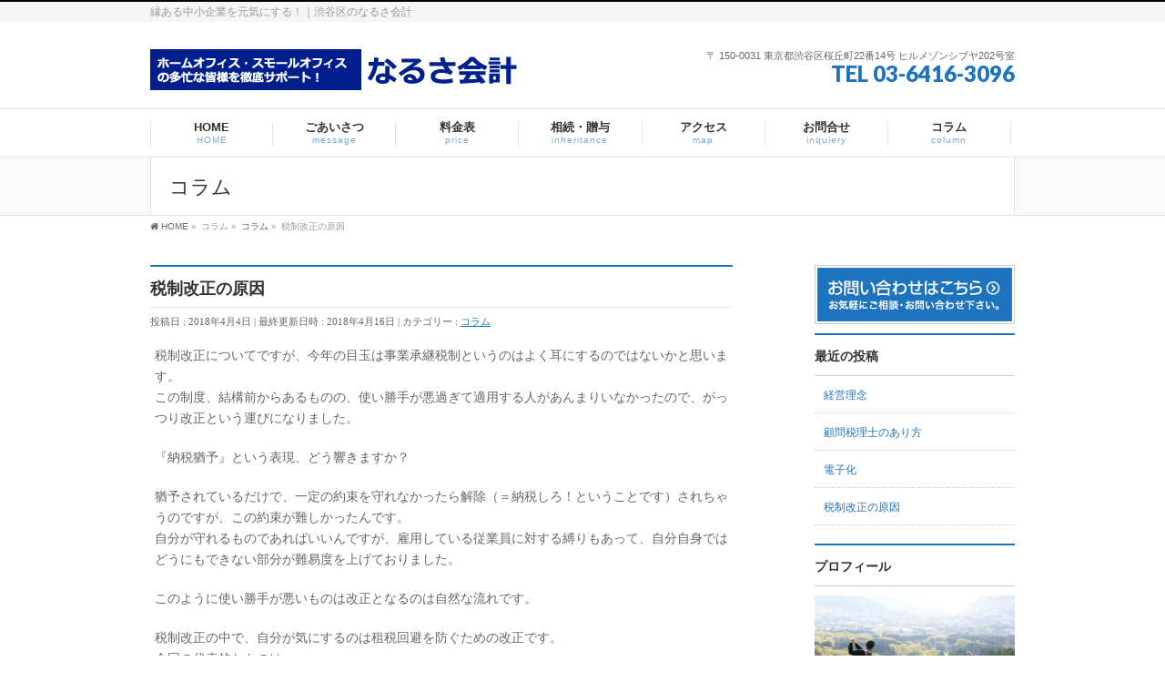

--- FILE ---
content_type: text/html; charset=UTF-8
request_url: https://narusa-office.jp/2018/04/04/%E7%A8%8E%E5%88%B6%E6%94%B9%E6%AD%A3%E3%81%AE%E5%8E%9F%E5%9B%A0/
body_size: 14286
content:
<!DOCTYPE html>
<!--[if IE]>
<meta http-equiv="X-UA-Compatible" content="IE=Edge">
<![endif]-->
<html xmlns:fb="http://ogp.me/ns/fb#" lang="ja">
<head>
<meta charset="UTF-8" />
<link rel="start" href="https://narusa-office.jp" title="HOME" />

<!--[if lte IE 8]>
<link rel="stylesheet" type="text/css" media="all" href="https://narusa-office.jp/wp-content/themes/biz-vektor-child/style_oldie.css" />
<![endif]-->
<meta id="viewport" name="viewport" content="width=device-width, initial-scale=1">
<title>税制改正の原因 | 縁ある中小企業を元気にする！｜渋谷区のなるさ会計</title>
<meta name='robots' content='max-image-preview:large' />
<link rel='dns-prefetch' href='//webfonts.sakura.ne.jp' />
<link rel='dns-prefetch' href='//stats.wp.com' />
<link rel='dns-prefetch' href='//fonts.googleapis.com' />
<link rel='dns-prefetch' href='//v0.wordpress.com' />
<link rel="alternate" type="application/rss+xml" title="縁ある中小企業を元気にする！｜渋谷区のなるさ会計 &raquo; フィード" href="https://narusa-office.jp/feed/" />
<link rel="alternate" type="application/rss+xml" title="縁ある中小企業を元気にする！｜渋谷区のなるさ会計 &raquo; コメントフィード" href="https://narusa-office.jp/comments/feed/" />
<link rel="alternate" title="oEmbed (JSON)" type="application/json+oembed" href="https://narusa-office.jp/wp-json/oembed/1.0/embed?url=https%3A%2F%2Fnarusa-office.jp%2F2018%2F04%2F04%2F%25e7%25a8%258e%25e5%2588%25b6%25e6%2594%25b9%25e6%25ad%25a3%25e3%2581%25ae%25e5%258e%259f%25e5%259b%25a0%2F" />
<link rel="alternate" title="oEmbed (XML)" type="text/xml+oembed" href="https://narusa-office.jp/wp-json/oembed/1.0/embed?url=https%3A%2F%2Fnarusa-office.jp%2F2018%2F04%2F04%2F%25e7%25a8%258e%25e5%2588%25b6%25e6%2594%25b9%25e6%25ad%25a3%25e3%2581%25ae%25e5%258e%259f%25e5%259b%25a0%2F&#038;format=xml" />
<meta name="description" content="	税制改正についてですが、今年の目玉は事業承継税制というのはよく耳にするのではないかと思います。 この制度、結構前からあるものの、使い勝手が悪過ぎて適用する人があんまりいなかったので、がっつり改正という運びになりました。『納税猶予』という表現、どう響きますか？猶予されているだけで、一定の約束を守れなかったら解除（＝納税しろ！ということです）されちゃうのですが、この約束が難しかったんです。 自分が守れるものであればいいんですが、雇用している従業員に対する縛りもあって、自" />
<style type="text/css">.keyColorBG,.keyColorBGh:hover,.keyColor_bg,.keyColor_bg_hover:hover{background-color: #1e73be;}.keyColorCl,.keyColorClh:hover,.keyColor_txt,.keyColor_txt_hover:hover{color: #1e73be;}.keyColorBd,.keyColorBdh:hover,.keyColor_border,.keyColor_border_hover:hover{border-color: #1e73be;}.color_keyBG,.color_keyBGh:hover,.color_key_bg,.color_key_bg_hover:hover{background-color: #1e73be;}.color_keyCl,.color_keyClh:hover,.color_key_txt,.color_key_txt_hover:hover{color: #1e73be;}.color_keyBd,.color_keyBdh:hover,.color_key_border,.color_key_border_hover:hover{border-color: #1e73be;}</style>
<style id='wp-img-auto-sizes-contain-inline-css' type='text/css'>
img:is([sizes=auto i],[sizes^="auto," i]){contain-intrinsic-size:3000px 1500px}
/*# sourceURL=wp-img-auto-sizes-contain-inline-css */
</style>
<style id='wp-emoji-styles-inline-css' type='text/css'>

	img.wp-smiley, img.emoji {
		display: inline !important;
		border: none !important;
		box-shadow: none !important;
		height: 1em !important;
		width: 1em !important;
		margin: 0 0.07em !important;
		vertical-align: -0.1em !important;
		background: none !important;
		padding: 0 !important;
	}
/*# sourceURL=wp-emoji-styles-inline-css */
</style>
<style id='wp-block-library-inline-css' type='text/css'>
:root{--wp-block-synced-color:#7a00df;--wp-block-synced-color--rgb:122,0,223;--wp-bound-block-color:var(--wp-block-synced-color);--wp-editor-canvas-background:#ddd;--wp-admin-theme-color:#007cba;--wp-admin-theme-color--rgb:0,124,186;--wp-admin-theme-color-darker-10:#006ba1;--wp-admin-theme-color-darker-10--rgb:0,107,160.5;--wp-admin-theme-color-darker-20:#005a87;--wp-admin-theme-color-darker-20--rgb:0,90,135;--wp-admin-border-width-focus:2px}@media (min-resolution:192dpi){:root{--wp-admin-border-width-focus:1.5px}}.wp-element-button{cursor:pointer}:root .has-very-light-gray-background-color{background-color:#eee}:root .has-very-dark-gray-background-color{background-color:#313131}:root .has-very-light-gray-color{color:#eee}:root .has-very-dark-gray-color{color:#313131}:root .has-vivid-green-cyan-to-vivid-cyan-blue-gradient-background{background:linear-gradient(135deg,#00d084,#0693e3)}:root .has-purple-crush-gradient-background{background:linear-gradient(135deg,#34e2e4,#4721fb 50%,#ab1dfe)}:root .has-hazy-dawn-gradient-background{background:linear-gradient(135deg,#faaca8,#dad0ec)}:root .has-subdued-olive-gradient-background{background:linear-gradient(135deg,#fafae1,#67a671)}:root .has-atomic-cream-gradient-background{background:linear-gradient(135deg,#fdd79a,#004a59)}:root .has-nightshade-gradient-background{background:linear-gradient(135deg,#330968,#31cdcf)}:root .has-midnight-gradient-background{background:linear-gradient(135deg,#020381,#2874fc)}:root{--wp--preset--font-size--normal:16px;--wp--preset--font-size--huge:42px}.has-regular-font-size{font-size:1em}.has-larger-font-size{font-size:2.625em}.has-normal-font-size{font-size:var(--wp--preset--font-size--normal)}.has-huge-font-size{font-size:var(--wp--preset--font-size--huge)}.has-text-align-center{text-align:center}.has-text-align-left{text-align:left}.has-text-align-right{text-align:right}.has-fit-text{white-space:nowrap!important}#end-resizable-editor-section{display:none}.aligncenter{clear:both}.items-justified-left{justify-content:flex-start}.items-justified-center{justify-content:center}.items-justified-right{justify-content:flex-end}.items-justified-space-between{justify-content:space-between}.screen-reader-text{border:0;clip-path:inset(50%);height:1px;margin:-1px;overflow:hidden;padding:0;position:absolute;width:1px;word-wrap:normal!important}.screen-reader-text:focus{background-color:#ddd;clip-path:none;color:#444;display:block;font-size:1em;height:auto;left:5px;line-height:normal;padding:15px 23px 14px;text-decoration:none;top:5px;width:auto;z-index:100000}html :where(.has-border-color){border-style:solid}html :where([style*=border-top-color]){border-top-style:solid}html :where([style*=border-right-color]){border-right-style:solid}html :where([style*=border-bottom-color]){border-bottom-style:solid}html :where([style*=border-left-color]){border-left-style:solid}html :where([style*=border-width]){border-style:solid}html :where([style*=border-top-width]){border-top-style:solid}html :where([style*=border-right-width]){border-right-style:solid}html :where([style*=border-bottom-width]){border-bottom-style:solid}html :where([style*=border-left-width]){border-left-style:solid}html :where(img[class*=wp-image-]){height:auto;max-width:100%}:where(figure){margin:0 0 1em}html :where(.is-position-sticky){--wp-admin--admin-bar--position-offset:var(--wp-admin--admin-bar--height,0px)}@media screen and (max-width:600px){html :where(.is-position-sticky){--wp-admin--admin-bar--position-offset:0px}}

/*# sourceURL=wp-block-library-inline-css */
</style><style id='global-styles-inline-css' type='text/css'>
:root{--wp--preset--aspect-ratio--square: 1;--wp--preset--aspect-ratio--4-3: 4/3;--wp--preset--aspect-ratio--3-4: 3/4;--wp--preset--aspect-ratio--3-2: 3/2;--wp--preset--aspect-ratio--2-3: 2/3;--wp--preset--aspect-ratio--16-9: 16/9;--wp--preset--aspect-ratio--9-16: 9/16;--wp--preset--color--black: #000000;--wp--preset--color--cyan-bluish-gray: #abb8c3;--wp--preset--color--white: #ffffff;--wp--preset--color--pale-pink: #f78da7;--wp--preset--color--vivid-red: #cf2e2e;--wp--preset--color--luminous-vivid-orange: #ff6900;--wp--preset--color--luminous-vivid-amber: #fcb900;--wp--preset--color--light-green-cyan: #7bdcb5;--wp--preset--color--vivid-green-cyan: #00d084;--wp--preset--color--pale-cyan-blue: #8ed1fc;--wp--preset--color--vivid-cyan-blue: #0693e3;--wp--preset--color--vivid-purple: #9b51e0;--wp--preset--gradient--vivid-cyan-blue-to-vivid-purple: linear-gradient(135deg,rgb(6,147,227) 0%,rgb(155,81,224) 100%);--wp--preset--gradient--light-green-cyan-to-vivid-green-cyan: linear-gradient(135deg,rgb(122,220,180) 0%,rgb(0,208,130) 100%);--wp--preset--gradient--luminous-vivid-amber-to-luminous-vivid-orange: linear-gradient(135deg,rgb(252,185,0) 0%,rgb(255,105,0) 100%);--wp--preset--gradient--luminous-vivid-orange-to-vivid-red: linear-gradient(135deg,rgb(255,105,0) 0%,rgb(207,46,46) 100%);--wp--preset--gradient--very-light-gray-to-cyan-bluish-gray: linear-gradient(135deg,rgb(238,238,238) 0%,rgb(169,184,195) 100%);--wp--preset--gradient--cool-to-warm-spectrum: linear-gradient(135deg,rgb(74,234,220) 0%,rgb(151,120,209) 20%,rgb(207,42,186) 40%,rgb(238,44,130) 60%,rgb(251,105,98) 80%,rgb(254,248,76) 100%);--wp--preset--gradient--blush-light-purple: linear-gradient(135deg,rgb(255,206,236) 0%,rgb(152,150,240) 100%);--wp--preset--gradient--blush-bordeaux: linear-gradient(135deg,rgb(254,205,165) 0%,rgb(254,45,45) 50%,rgb(107,0,62) 100%);--wp--preset--gradient--luminous-dusk: linear-gradient(135deg,rgb(255,203,112) 0%,rgb(199,81,192) 50%,rgb(65,88,208) 100%);--wp--preset--gradient--pale-ocean: linear-gradient(135deg,rgb(255,245,203) 0%,rgb(182,227,212) 50%,rgb(51,167,181) 100%);--wp--preset--gradient--electric-grass: linear-gradient(135deg,rgb(202,248,128) 0%,rgb(113,206,126) 100%);--wp--preset--gradient--midnight: linear-gradient(135deg,rgb(2,3,129) 0%,rgb(40,116,252) 100%);--wp--preset--font-size--small: 13px;--wp--preset--font-size--medium: 20px;--wp--preset--font-size--large: 36px;--wp--preset--font-size--x-large: 42px;--wp--preset--spacing--20: 0.44rem;--wp--preset--spacing--30: 0.67rem;--wp--preset--spacing--40: 1rem;--wp--preset--spacing--50: 1.5rem;--wp--preset--spacing--60: 2.25rem;--wp--preset--spacing--70: 3.38rem;--wp--preset--spacing--80: 5.06rem;--wp--preset--shadow--natural: 6px 6px 9px rgba(0, 0, 0, 0.2);--wp--preset--shadow--deep: 12px 12px 50px rgba(0, 0, 0, 0.4);--wp--preset--shadow--sharp: 6px 6px 0px rgba(0, 0, 0, 0.2);--wp--preset--shadow--outlined: 6px 6px 0px -3px rgb(255, 255, 255), 6px 6px rgb(0, 0, 0);--wp--preset--shadow--crisp: 6px 6px 0px rgb(0, 0, 0);}:where(.is-layout-flex){gap: 0.5em;}:where(.is-layout-grid){gap: 0.5em;}body .is-layout-flex{display: flex;}.is-layout-flex{flex-wrap: wrap;align-items: center;}.is-layout-flex > :is(*, div){margin: 0;}body .is-layout-grid{display: grid;}.is-layout-grid > :is(*, div){margin: 0;}:where(.wp-block-columns.is-layout-flex){gap: 2em;}:where(.wp-block-columns.is-layout-grid){gap: 2em;}:where(.wp-block-post-template.is-layout-flex){gap: 1.25em;}:where(.wp-block-post-template.is-layout-grid){gap: 1.25em;}.has-black-color{color: var(--wp--preset--color--black) !important;}.has-cyan-bluish-gray-color{color: var(--wp--preset--color--cyan-bluish-gray) !important;}.has-white-color{color: var(--wp--preset--color--white) !important;}.has-pale-pink-color{color: var(--wp--preset--color--pale-pink) !important;}.has-vivid-red-color{color: var(--wp--preset--color--vivid-red) !important;}.has-luminous-vivid-orange-color{color: var(--wp--preset--color--luminous-vivid-orange) !important;}.has-luminous-vivid-amber-color{color: var(--wp--preset--color--luminous-vivid-amber) !important;}.has-light-green-cyan-color{color: var(--wp--preset--color--light-green-cyan) !important;}.has-vivid-green-cyan-color{color: var(--wp--preset--color--vivid-green-cyan) !important;}.has-pale-cyan-blue-color{color: var(--wp--preset--color--pale-cyan-blue) !important;}.has-vivid-cyan-blue-color{color: var(--wp--preset--color--vivid-cyan-blue) !important;}.has-vivid-purple-color{color: var(--wp--preset--color--vivid-purple) !important;}.has-black-background-color{background-color: var(--wp--preset--color--black) !important;}.has-cyan-bluish-gray-background-color{background-color: var(--wp--preset--color--cyan-bluish-gray) !important;}.has-white-background-color{background-color: var(--wp--preset--color--white) !important;}.has-pale-pink-background-color{background-color: var(--wp--preset--color--pale-pink) !important;}.has-vivid-red-background-color{background-color: var(--wp--preset--color--vivid-red) !important;}.has-luminous-vivid-orange-background-color{background-color: var(--wp--preset--color--luminous-vivid-orange) !important;}.has-luminous-vivid-amber-background-color{background-color: var(--wp--preset--color--luminous-vivid-amber) !important;}.has-light-green-cyan-background-color{background-color: var(--wp--preset--color--light-green-cyan) !important;}.has-vivid-green-cyan-background-color{background-color: var(--wp--preset--color--vivid-green-cyan) !important;}.has-pale-cyan-blue-background-color{background-color: var(--wp--preset--color--pale-cyan-blue) !important;}.has-vivid-cyan-blue-background-color{background-color: var(--wp--preset--color--vivid-cyan-blue) !important;}.has-vivid-purple-background-color{background-color: var(--wp--preset--color--vivid-purple) !important;}.has-black-border-color{border-color: var(--wp--preset--color--black) !important;}.has-cyan-bluish-gray-border-color{border-color: var(--wp--preset--color--cyan-bluish-gray) !important;}.has-white-border-color{border-color: var(--wp--preset--color--white) !important;}.has-pale-pink-border-color{border-color: var(--wp--preset--color--pale-pink) !important;}.has-vivid-red-border-color{border-color: var(--wp--preset--color--vivid-red) !important;}.has-luminous-vivid-orange-border-color{border-color: var(--wp--preset--color--luminous-vivid-orange) !important;}.has-luminous-vivid-amber-border-color{border-color: var(--wp--preset--color--luminous-vivid-amber) !important;}.has-light-green-cyan-border-color{border-color: var(--wp--preset--color--light-green-cyan) !important;}.has-vivid-green-cyan-border-color{border-color: var(--wp--preset--color--vivid-green-cyan) !important;}.has-pale-cyan-blue-border-color{border-color: var(--wp--preset--color--pale-cyan-blue) !important;}.has-vivid-cyan-blue-border-color{border-color: var(--wp--preset--color--vivid-cyan-blue) !important;}.has-vivid-purple-border-color{border-color: var(--wp--preset--color--vivid-purple) !important;}.has-vivid-cyan-blue-to-vivid-purple-gradient-background{background: var(--wp--preset--gradient--vivid-cyan-blue-to-vivid-purple) !important;}.has-light-green-cyan-to-vivid-green-cyan-gradient-background{background: var(--wp--preset--gradient--light-green-cyan-to-vivid-green-cyan) !important;}.has-luminous-vivid-amber-to-luminous-vivid-orange-gradient-background{background: var(--wp--preset--gradient--luminous-vivid-amber-to-luminous-vivid-orange) !important;}.has-luminous-vivid-orange-to-vivid-red-gradient-background{background: var(--wp--preset--gradient--luminous-vivid-orange-to-vivid-red) !important;}.has-very-light-gray-to-cyan-bluish-gray-gradient-background{background: var(--wp--preset--gradient--very-light-gray-to-cyan-bluish-gray) !important;}.has-cool-to-warm-spectrum-gradient-background{background: var(--wp--preset--gradient--cool-to-warm-spectrum) !important;}.has-blush-light-purple-gradient-background{background: var(--wp--preset--gradient--blush-light-purple) !important;}.has-blush-bordeaux-gradient-background{background: var(--wp--preset--gradient--blush-bordeaux) !important;}.has-luminous-dusk-gradient-background{background: var(--wp--preset--gradient--luminous-dusk) !important;}.has-pale-ocean-gradient-background{background: var(--wp--preset--gradient--pale-ocean) !important;}.has-electric-grass-gradient-background{background: var(--wp--preset--gradient--electric-grass) !important;}.has-midnight-gradient-background{background: var(--wp--preset--gradient--midnight) !important;}.has-small-font-size{font-size: var(--wp--preset--font-size--small) !important;}.has-medium-font-size{font-size: var(--wp--preset--font-size--medium) !important;}.has-large-font-size{font-size: var(--wp--preset--font-size--large) !important;}.has-x-large-font-size{font-size: var(--wp--preset--font-size--x-large) !important;}
/*# sourceURL=global-styles-inline-css */
</style>

<style id='classic-theme-styles-inline-css' type='text/css'>
/*! This file is auto-generated */
.wp-block-button__link{color:#fff;background-color:#32373c;border-radius:9999px;box-shadow:none;text-decoration:none;padding:calc(.667em + 2px) calc(1.333em + 2px);font-size:1.125em}.wp-block-file__button{background:#32373c;color:#fff;text-decoration:none}
/*# sourceURL=/wp-includes/css/classic-themes.min.css */
</style>
<link rel='stylesheet' id='bbp-default-css' href='https://narusa-office.jp/wp-content/plugins/bbpress/templates/default/css/bbpress.min.css?ver=2.6.14' type='text/css' media='all' />
<link rel='stylesheet' id='contact-form-7-css' href='https://narusa-office.jp/wp-content/plugins/contact-form-7/includes/css/styles.css?ver=6.1.4' type='text/css' media='all' />
<link rel='stylesheet' id='siteorigin-panels-front-css' href='https://narusa-office.jp/wp-content/plugins/siteorigin-panels/css/front-flex.min.css?ver=2.33.5' type='text/css' media='all' />
<link rel='stylesheet' id='sow-button-base-css' href='https://narusa-office.jp/wp-content/plugins/so-widgets-bundle/widgets/button/css/style.css?ver=1.70.4' type='text/css' media='all' />
<link rel='stylesheet' id='sow-button-atom-ebddc14b2c45-css' href='https://narusa-office.jp/wp-content/uploads/siteorigin-widgets/sow-button-atom-ebddc14b2c45.css?ver=6.9' type='text/css' media='all' />
<link rel='stylesheet' id='Biz_Vektor_common_style-css' href='https://narusa-office.jp/wp-content/themes/biz-vektor/css/bizvektor_common_min.css?ver=1.10.0' type='text/css' media='all' />
<link rel='stylesheet' id='Biz_Vektor_Design_style-css' href='https://narusa-office.jp/wp-content/plugins/biz-vektor-refined/css/refined.min.css?ver=1.0.1' type='text/css' media='all' />
<link rel='stylesheet' id='Biz_Vektor_plugin_sns_style-css' href='https://narusa-office.jp/wp-content/themes/biz-vektor/plugins/sns/style_bizvektor_sns.css?ver=6.9' type='text/css' media='all' />
<link rel='stylesheet' id='Biz_Vektor_add_web_fonts-css' href='//fonts.googleapis.com/css?family=Droid+Sans%3A700%7CLato%3A900%7CAnton&#038;ver=6.9' type='text/css' media='all' />
<script type="text/javascript" src="https://narusa-office.jp/wp-includes/js/jquery/jquery.min.js?ver=3.7.1" id="jquery-core-js"></script>
<script type="text/javascript" src="https://narusa-office.jp/wp-includes/js/jquery/jquery-migrate.min.js?ver=3.4.1" id="jquery-migrate-js"></script>
<script type="text/javascript" src="//webfonts.sakura.ne.jp/js/sakurav3.js?fadein=0&amp;ver=3.1.4" id="typesquare_std-js"></script>
<link rel="https://api.w.org/" href="https://narusa-office.jp/wp-json/" /><link rel="alternate" title="JSON" type="application/json" href="https://narusa-office.jp/wp-json/wp/v2/posts/643" /><link rel="EditURI" type="application/rsd+xml" title="RSD" href="https://narusa-office.jp/xmlrpc.php?rsd" />
<link rel="canonical" href="https://narusa-office.jp/2018/04/04/%e7%a8%8e%e5%88%b6%e6%94%b9%e6%ad%a3%e3%81%ae%e5%8e%9f%e5%9b%a0/" />
<link rel='shortlink' href='https://wp.me/pakk9z-an' />
<style type='text/css'>
h1,h2,h3,h1:lang(ja),h2:lang(ja),h3:lang(ja),.entry-title:lang(ja){ font-family: "見出ゴMB31";}h4,h5,h6,h4:lang(ja),h5:lang(ja),h6:lang(ja),div.entry-meta span:lang(ja),footer.entry-footer span:lang(ja){ font-family: "カクミン R";}.hentry,.entry-content p,.post-inner.entry-content p,#comments div:lang(ja){ font-family: "新ゴ R";}strong,b,#comments .comment-author .fn:lang(ja){ font-family: "新ゴ M";}</style>
	<style>img#wpstats{display:none}</style>
		<!-- [ BizVektor OGP ] -->
<meta property="og:site_name" content="縁ある中小企業を元気にする！｜渋谷区のなるさ会計" />
<meta property="og:url" content="https://narusa-office.jp/2018/04/04/%e7%a8%8e%e5%88%b6%e6%94%b9%e6%ad%a3%e3%81%ae%e5%8e%9f%e5%9b%a0/" />
<meta property="fb:app_id" content="" />
<meta property="og:type" content="article" />
<meta property="og:image" content="https://narusa-office.jp/wp-content/uploads/2018/04/vending.png" />
<meta property="og:title" content="税制改正の原因 | 縁ある中小企業を元気にする！｜渋谷区のなるさ会計" />
<meta property="og:description" content="  	税制改正についてですが、今年の目玉は事業承継税制というのはよく耳にするのではないかと思います。 この制度、結構前からあるものの、使い勝手が悪過ぎて適用する人があんまりいなかったので、がっつり改正という運びになりました。 『納税猶予』という表現、どう響きますか？ 猶予されているだけで、一定の約束を守れなかったら解除（＝納税しろ！ということです）されちゃうのですが、この約束が難しかったんです。 自分が守れるものであればいいんですが、雇用している従業員に対する縛りもあって、自" />
<!-- [ /BizVektor OGP ] -->
<!--[if lte IE 8]>
<link rel="stylesheet" type="text/css" media="all" href="https://narusa-office.jp/wp-content/plugins/biz-vektor-refined/css/refined_old_ie.min.css" />
<![endif]-->
<style type="text/css">
/*-------------------------------------------*/
/*	sidebar child menu display
/*-------------------------------------------*/
#sideTower	ul.localNavi ul.children	{ display:none; }
#sideTower	ul.localNavi li.current_page_ancestor	ul.children,
#sideTower	ul.localNavi li.current_page_item		ul.children,
#sideTower	ul.localNavi li.current-cat				ul.children{ display:block; }
</style>
	<link rel="pingback" href="https://narusa-office.jp/xmlrpc.php" />
<style type="text/css" id="custom-background-css">
body.custom-background { background-color: #ffffff; }
</style>
	<style media="all" id="siteorigin-panels-layouts-head">/* Layout 643 */ #pgc-643-0-0 , #pgc-643-2-0 , #pgc-643-4-0 { width:100%;width:calc(100% - ( 0 * 30px ) ) } #pg-643-0 , #pg-643-1 , #pg-643-2 , #pg-643-3 , #pl-643 .so-panel { margin-bottom:30px } #pgc-643-1-0 , #pgc-643-3-0 { width:70%;width:calc(70% - ( 0.3 * 30px ) ) } #pgc-643-1-1 , #pgc-643-3-1 { width:30%;width:calc(30% - ( 0.7 * 30px ) ) } #pl-643 .so-panel:last-of-type { margin-bottom:0px } #pg-643-1.panel-has-style > .panel-row-style, #pg-643-1.panel-no-style , #pg-643-2.panel-has-style > .panel-row-style, #pg-643-2.panel-no-style , #pg-643-3.panel-has-style > .panel-row-style, #pg-643-3.panel-no-style , #pg-643-4.panel-has-style > .panel-row-style, #pg-643-4.panel-no-style { -webkit-align-items:flex-start;align-items:flex-start } @media (max-width:780px){ #pg-643-0.panel-no-style, #pg-643-0.panel-has-style > .panel-row-style, #pg-643-0 , #pg-643-1.panel-no-style, #pg-643-1.panel-has-style > .panel-row-style, #pg-643-1 , #pg-643-2.panel-no-style, #pg-643-2.panel-has-style > .panel-row-style, #pg-643-2 , #pg-643-3.panel-no-style, #pg-643-3.panel-has-style > .panel-row-style, #pg-643-3 , #pg-643-4.panel-no-style, #pg-643-4.panel-has-style > .panel-row-style, #pg-643-4 { -webkit-flex-direction:column;-ms-flex-direction:column;flex-direction:column } #pg-643-0 > .panel-grid-cell , #pg-643-0 > .panel-row-style > .panel-grid-cell , #pg-643-1 > .panel-grid-cell , #pg-643-1 > .panel-row-style > .panel-grid-cell , #pg-643-2 > .panel-grid-cell , #pg-643-2 > .panel-row-style > .panel-grid-cell , #pg-643-3 > .panel-grid-cell , #pg-643-3 > .panel-row-style > .panel-grid-cell , #pg-643-4 > .panel-grid-cell , #pg-643-4 > .panel-row-style > .panel-grid-cell { width:100%;margin-right:0 } #pgc-643-1-0 , #pgc-643-3-0 { margin-bottom:30px } #pl-643 .panel-grid-cell { padding:0 } #pl-643 .panel-grid .panel-grid-cell-empty { display:none } #pl-643 .panel-grid .panel-grid-cell-mobile-last { margin-bottom:0px }  } </style>		<style type="text/css" id="wp-custom-css">
			/*
#topMainBnr {
    background-color: #ff0000;
    border-bottom: 1px solid #e5e5e5;
}

*/
#content h4 {
    margin: 10px 0 10px!important;
}

#gMenu .assistive-text {
    background-color: #35ad25;
}		</style>
		<style type="text/css">
/*-------------------------------------------*/
/*	color
/*-------------------------------------------*/
a { color:#1e73be; }
a:hover { color:#dd3333; }

#searchform input[type=submit],
p.form-submit input[type=submit],
form#searchform input#searchsubmit,
#content form input.wpcf7-submit,
#confirm-button input,
a.btn,
.linkBtn a,
input[type=button],
input[type=submit] { background-color:#1e73be; }

.moreLink a:hover { color:#1e73be; }

#headContactTel { color:#1e73be; }

#gMenu .assistive-text { background-color:#1e73be; }
#gMenu .menu li a span { color:#1e73be; }
@media (max-width: 769px) {
#gMenu .menu li > a:hover,
#gMenu .menu li.current_page_item > a,
#gMenu .menu li.current-menu-item > a { background-color:#f4ffef; }
}

.sideTower li#sideContact.sideBnr a,
#sideTower li#sideContact.sideBnr a,
#content .infoList .rssBtn a,
form#searchform input#searchsubmit { background-color: #1e73be; }

a.btn:hover,.linkBtn a:hover,
.sideTower li#sideContact.sideBnr a:hover,
#sideTower li#sideContact.sideBnr a:hover,
#content .infoList .rssBtn a:hover,
form#searchform input#searchsubmit:hover { background-color: #dd3333; }

#content h2,
#content h1.contentTitle,
#content h1.entryPostTitle,
.sideTower .localHead,
#sideTower .localHead { border-top-color:#1e73be; }

#panList .innerBox ul a:hover { color:#dd3333; }

#content .mainFootContact p.mainFootTxt span.mainFootTel { color:#1e73be; }
#content .mainFootContact .mainFootBt a { background-color: #1e73be; }
#content .mainFootContact .mainFootBt a:hover { background-color: #dd3333; }

#content .infoList .infoCate a { background-color: #f4ffef;color:#1e73be; }
#content .infoList .infoCate a:hover { background-color: #dd3333; }

.paging span,
.paging a	{ color:#1e73be; border-color:#1e73be; }
.paging span.current,
.paging a:hover	{ background-color:#1e73be; }

	/* アクティブのページ */
#sideTower .sideWidget li > a:hover,
#sideTower .sideWidget li.current_page_item > a,
#sideTower .sideWidget li.current-cat > a	{ color:#1e73be;background-color: #f4ffef; }
#sideTower .ttBoxSection .ttBox a:hover { color: #1e73be; }
.sideTower .sideWidget li > a:hover,
.sideTower .sideWidget li.current_page_item > a,
.sideTower .sideWidget li.current-cat > a	{ color:#1e73be;background-color: #f4ffef; }
.sideTower .ttBoxSection .ttBox a:hover { color: #1e73be; }

#pagetop a { background-color: #1e73be; }
#pagetop a:hover { background-color: #dd3333; }

#footMenu { border-top-color:#1e73be; }
#footMenu .menu li a:before { color:#1e73be; }
#footMenu .menu li a:hover { color:#1e73be; }

@media (min-width: 770px) {
#gMenu .menu li:hover,
#gMenu .menu li a:hover,
#gMenu .menu li.current-menu-item,
#gMenu .menu li.current-menu-ancestor
#gMenu .menu li.current_page_item,
#gMenu .menu li.current_page_ancestor,
#gMenu .menu li.current-page-ancestor { background-color:#f4ffef; }
}

@media (min-width: 660px) {
#pageTitBnr #pageTitInner { background: url('http://narusa.sakura.ne.jp/wp/wp-content/uploads/2018/01/pageTitBnr_bg_01.jpg') right 50% no-repeat #fff; }
}
</style>
<!--[if lte IE 8]>
<style type="text/css">
#gMenu .menu li > a:hover,
#gMenu .menu li.current_page_item > a,
#gMenu .menu li.current-menu-item > a { background-color:#f4ffef; }
#gMenu .menu li:hover,
#gMenu .menu li a:hover,
#gMenu .menu li.current-menu-item,
#gMenu .menu li.current-menu-ancestor
#gMenu .menu li.current_page_item,
#gMenu .menu li.current_page_ancestor,
#gMenu .menu li.current-page-ancestor { background-color:#f4ffef; }
#pageTitBnr #pageTitInner { background: url('http://narusa.sakura.ne.jp/wp/wp-content/uploads/2018/01/pageTitBnr_bg_01.jpg') right bottom no-repeat #fff; }
</style>
<![endif]-->
	<style type="text/css">
/*-------------------------------------------*/
/*	menu divide
/*-------------------------------------------*/
@media (min-width: 970px) {
#gMenu.itemClose .menu, #gMenu.itemOpen .menu { display: -webkit-flex; display: flex; }
#gMenu .menu > li { width:100%; }
}
</style>
<style type="text/css">
/*-------------------------------------------*/
/*	font
/*-------------------------------------------*/
h1,h2,h3,h4,h4,h5,h6,#header #site-title,#pageTitBnr #pageTitInner #pageTit,#content .leadTxt,#sideTower .localHead {font-family: "ヒラギノ角ゴ Pro W3","Hiragino Kaku Gothic Pro","メイリオ",Meiryo,Osaka,"ＭＳ Ｐゴシック","MS PGothic",sans-serif; }
#pageTitBnr #pageTitInner #pageTit { font-weight:lighter; }
#gMenu .menu li a strong {font-family: "ヒラギノ角ゴ Pro W3","Hiragino Kaku Gothic Pro","メイリオ",Meiryo,Osaka,"ＭＳ Ｐゴシック","MS PGothic",sans-serif; }
</style>
<link rel="stylesheet" href="https://narusa-office.jp/wp-content/themes/biz-vektor-child/style.css" type="text/css" media="all" />
<script type="text/javascript">
  var _gaq = _gaq || [];
  _gaq.push(['_setAccount', 'UA-112832751-1']);
  _gaq.push(['_trackPageview']);
    (function() {
	var ga = document.createElement('script'); ga.type = 'text/javascript'; ga.async = true;
	ga.src = ('https:' == document.location.protocol ? 'https://ssl' : 'http://www') + '.google-analytics.com/ga.js';
	var s = document.getElementsByTagName('script')[0]; s.parentNode.insertBefore(ga, s);
  })();
</script>
</head>

<body class="wp-singular post-template-default single single-post postid-643 single-format-standard custom-background wp-theme-biz-vektor wp-child-theme-biz-vektor-child siteorigin-panels siteorigin-panels-before-js two-column right-sidebar">

<div id="fb-root"></div>

<div id="wrap">

<!--[if lte IE 8]>
<div id="eradi_ie_box">
<div class="alert_title">ご利用の <span style="font-weight: bold;">Internet Exproler</span> は古すぎます。</div>
<p>あなたがご利用の Internet Explorer はすでにサポートが終了しているため、正しい表示・動作を保証しておりません。<br />
古い Internet Exproler はセキュリティーの観点からも、<a href="https://www.microsoft.com/ja-jp/windows/lifecycle/iesupport/" target="_blank" >新しいブラウザに移行する事が強く推奨されています。</a><br />
<a href="http://windows.microsoft.com/ja-jp/internet-explorer/" target="_blank" >最新のInternet Exproler</a> や <a href="https://www.microsoft.com/ja-jp/windows/microsoft-edge" target="_blank" >Edge</a> を利用するか、<a href="https://www.google.co.jp/chrome/browser/index.html" target="_blank">Chrome</a> や <a href="https://www.mozilla.org/ja/firefox/new/" target="_blank">Firefox</a> など、より早くて快適なブラウザをご利用ください。</p>
</div>
<![endif]-->

<!-- [ #headerTop ] -->
<div id="headerTop">
<div class="innerBox">
<div id="site-description">縁ある中小企業を元気にする！｜渋谷区のなるさ会計</div>
</div>
</div><!-- [ /#headerTop ] -->

<!-- [ #header ] -->
<header id="header" class="header">
<div id="headerInner" class="innerBox">
<!-- [ #headLogo ] -->
<div id="site-title">
<a href="https://narusa-office.jp/" title="縁ある中小企業を元気にする！｜渋谷区のなるさ会計" rel="home">
<img src="https://narusa-office.jp/wp-content/uploads/2018/01/logo2.png" alt="縁ある中小企業を元気にする！｜渋谷区のなるさ会計" /></a>
</div>
<!-- [ /#headLogo ] -->

<!-- [ #headContact ] -->
<div id="headContact" class="itemClose" onclick="showHide('headContact');"><div id="headContactInner">
<div id="headContactTxt">〒 150-0031 東京都渋谷区桜丘町22番14号 ヒルメゾンシブヤ202号室</div>
<div id="headContactTel">TEL 03-6416-3096</div>
</div></div><!-- [ /#headContact ] -->

</div>
<!-- #headerInner -->
</header>
<!-- [ /#header ] -->


<!-- [ #gMenu ] -->
<div id="gMenu" class="itemClose">
<div id="gMenuInner" class="innerBox">
<h3 class="assistive-text" onclick="showHide('gMenu');"><span>MENU</span></h3>
<div class="skip-link screen-reader-text">
	<a href="#content" title="メニューを飛ばす">メニューを飛ばす</a>
</div>
<div class="menu-header-container"><ul id="menu-header" class="menu"><li id="menu-item-797" class="menu-item menu-item-type-post_type menu-item-object-page menu-item-home"><a href="https://narusa-office.jp/"><strong>HOME</strong><span>HOME</span></a></li>
<li id="menu-item-63" class="menu-item menu-item-type-post_type menu-item-object-page"><a href="https://narusa-office.jp/greeting/"><strong>ごあいさつ</strong><span>message</span></a></li>
<li id="menu-item-952" class="menu-item menu-item-type-post_type menu-item-object-page"><a href="https://narusa-office.jp/price/"><strong>料金表</strong><span>price</span></a></li>
<li id="menu-item-62" class="menu-item menu-item-type-post_type menu-item-object-page"><a href="https://narusa-office.jp/inheritance/"><strong>相続・贈与</strong><span>inheritance</span></a></li>
<li id="menu-item-733" class="menu-item menu-item-type-post_type menu-item-object-page"><a href="https://narusa-office.jp/map/"><strong>アクセス</strong><span>map</span></a></li>
<li id="menu-item-60" class="menu-item menu-item-type-post_type menu-item-object-page"><a href="https://narusa-office.jp/inquiry/"><strong>お問合せ</strong><span>inquiery</span></a></li>
<li id="menu-item-721" class="menu-item menu-item-type-custom menu-item-object-custom"><a target="_blank" href="https://narusa-office.hatenablog.com/"><strong>コラム</strong><span>column</span></a></li>
</ul></div>
</div><!-- [ /#gMenuInner ] -->
</div>
<!-- [ /#gMenu ] -->


<div id="pageTitBnr">
<div class="innerBox">
<div id="pageTitInner">
<div id="pageTit">
コラム</div>
</div><!-- [ /#pageTitInner ] -->
</div>
</div><!-- [ /#pageTitBnr ] -->
<!-- [ #panList ] -->
<div id="panList">
<div id="panListInner" class="innerBox">
<ul><li id="panHome"><a href="https://narusa-office.jp"><span>HOME</span></a> &raquo; </li><li itemscope itemtype="http://data-vocabulary.org/Breadcrumb"><span itemprop="title">コラム</span> &raquo; </li><li itemscope itemtype="http://data-vocabulary.org/Breadcrumb"><a href="https://narusa-office.jp/category/column/" itemprop="url"><span itemprop="title">コラム</span></a> &raquo; </li><li><span>税制改正の原因</span></li></ul></div>
</div>
<!-- [ /#panList ] -->

<div id="main" class="main">
<!-- [ #container ] -->
<div id="container" class="innerBox">
	<!-- [ #content ] -->
	<div id="content" class="content">

<!-- [ #post- ] -->
<div id="post-643" class="post-643 post type-post status-publish format-standard has-post-thumbnail hentry category-column">
		<h1 class="entryPostTitle entry-title">税制改正の原因</h1>
	<div class="entry-meta">
<span class="published">投稿日 : 2018年4月4日</span>
<span class="updated entry-meta-items">最終更新日時 : 2018年4月16日</span>
<span class="vcard author entry-meta-items">投稿者 : <span class="fn">野中誉司</span></span>
<span class="tags entry-meta-items">カテゴリー :  <a href="https://narusa-office.jp/category/column/" rel="tag">コラム</a></span>
</div>
<!-- .entry-meta -->	<div class="entry-content post-content">
		<div id="pl-643"  class="panel-layout" ><div id="pg-643-0"  class="panel-grid panel-no-style" ><div id="pgc-643-0-0"  class="panel-grid-cell" ><div id="panel-643-0-0-0" class="so-panel widget widget_sow-editor panel-first-child panel-last-child" data-index="0" ><div
			
			class="so-widget-sow-editor so-widget-sow-editor-base"
			
		>
<div class="siteorigin-widget-tinymce textwidget">
	<p>税制改正についてですが、今年の目玉は事業承継税制というのはよく耳にするのではないかと思います。<br /> この制度、結構前からあるものの、使い勝手が悪過ぎて適用する人があんまりいなかったので、がっつり改正という運びになりました。</p>
<p>『納税猶予』という表現、どう響きますか？</p>
<p>猶予されているだけで、一定の約束を守れなかったら解除（＝納税しろ！ということです）されちゃうのですが、この約束が難しかったんです。<br /> 自分が守れるものであればいいんですが、雇用している従業員に対する縛りもあって、自分自身ではどうにもできない部分が難易度を上げておりました。</p>
<p>このように使い勝手が悪いものは改正となるのは自然な流れです。</p>
<p>税制改正の中で、自分が気にするのは租税回避を防ぐための改正です。<br /> 今回の代表的なものは</p>
</div>
</div></div></div></div><div id="pg-643-1"  class="panel-grid panel-no-style" ><div id="pgc-643-1-0"  class="panel-grid-cell" ><div id="panel-643-1-0-0" class="so-panel widget widget_sow-editor panel-first-child panel-last-child" data-index="1" ><div
			
			class="so-widget-sow-editor so-widget-sow-editor-base"
			
		>
<div class="siteorigin-widget-tinymce textwidget">
	<p><strong> ・一般社団法人等による租税回避行為規制</strong><br />
<strong> ・小規模宅地の特例の改正（家なき子）</strong><br />
など。</p>
</div>
</div></div></div><div id="pgc-643-1-1"  class="panel-grid-cell" ><div id="panel-643-1-1-0" class="so-panel widget widget_widget_sp_image widget_sp_image panel-first-child panel-last-child" data-index="2" ><img decoding="async" width="200" height="75" alt="租税回避を防ぐための改正" class="attachment-full aligncenter" style="max-width: 100%;" src="https://narusa-office.jp/wp-content/uploads/2018/04/50015781_series_art__768x2048_without_family_8a3db5c79bc25611f9db6c031efd8e41.jpg" /></div></div></div><div id="pg-643-2"  class="panel-grid panel-no-style" ><div id="pgc-643-2-0"  class="panel-grid-cell" ><div id="panel-643-2-0-0" class="so-panel widget widget_sow-editor panel-first-child panel-last-child" data-index="3" ><div
			
			class="so-widget-sow-editor so-widget-sow-editor-base"
			
		>
<div class="siteorigin-widget-tinymce textwidget">
	<p>いつの時代にも課税の公平という目的で税法とがありますが、その法律をかいくぐって見事なまでの節税案を考える人がいます。<br />
自分が受験生時代に講義を受けていた法人税のＫ先生曰く、<span style="color: #ff0000;"><strong>脱税は犯罪ですが租税回避は芸術です！</strong></span>と言っていたのが強く印象に残っています。<br />
つまり租税回避とは課税の要件をくぐり抜ける知恵なんです。</p>
</div>
</div></div></div></div><div id="pg-643-3"  class="panel-grid panel-no-style" ><div id="pgc-643-3-0"  class="panel-grid-cell" ><div id="panel-643-3-0-0" class="so-panel widget widget_sow-editor panel-first-child panel-last-child" data-index="4" ><div
			
			class="so-widget-sow-editor so-widget-sow-editor-base"
			
		>
<div class="siteorigin-widget-tinymce textwidget">
	<p>ただし・・・<br />
租税回避は、税法に抜け穴があったので通られたという考えになり、そこには当然のごとく税制改正という手段で対応してきます。<br />
毎年毎年税制改正が年末に発表されますが、その度にくぐり抜けてきている人達の頭の良さを考えさせられます。<br />
自動販売機スキームなんてほんとに感心しました。</p>
</div>
</div></div></div><div id="pgc-643-3-1"  class="panel-grid-cell" ><div id="panel-643-3-1-0" class="so-panel widget widget_widget_sp_image widget_sp_image panel-first-child panel-last-child" data-index="5" ><img decoding="async" width="200" height="151" alt="租税回避を防ぐための改正" class="attachment-full aligncenter" style="max-width: 100%;" src="https://narusa-office.jp/wp-content/uploads/2018/04/vending-1.png" /></div></div></div><div id="pg-643-4"  class="panel-grid panel-no-style" ><div id="pgc-643-4-0"  class="panel-grid-cell" ><div id="panel-643-4-0-0" class="so-panel widget widget_sow-editor panel-first-child panel-last-child" data-index="6" ><div
			
			class="so-widget-sow-editor so-widget-sow-editor-base"
			
		>
<div class="siteorigin-widget-tinymce textwidget">
	<p>租税回避は素晴らしい！的な書き方をしてますが、法人税法、所得税法にはこのような行為に対応できる規定がありますので、全部が全部素晴らしい！というわけではありません。<br /> 健全な納税が１番です。</p>
</div>
</div></div></div></div></div>		
		<div class="entry-utility">
					</div>
		<!-- .entry-utility -->
	</div><!-- .entry-content -->



<div id="nav-below" class="navigation">
	<div class="nav-previous"></div>
	<div class="nav-next"><a href="https://narusa-office.jp/2018/04/10/%e9%9b%bb%e5%ad%90%e5%8c%96/" rel="next">電子化 <span class="meta-nav">&rarr;</span></a></div>
</div><!-- #nav-below -->
</div>
<!-- [ /#post- ] -->


<div id="comments">





</div><!-- #comments -->



</div>
<!-- [ /#content ] -->

<!-- [ #sideTower ] -->
<div id="sideTower" class="sideTower">
<ul><li class="sideBnr" id="sideContact"><a href="/inquiry/">
<img src="https://narusa-office.jp/wp-content/themes/biz-vektor/images/bnr_contact_ja.png" alt="メールでお問い合わせはこちら">
</a></li>
</ul>

		<div class="sideWidget widget widget_recent_entries" id="recent-posts-2">
		<h3 class="localHead">最近の投稿</h3>
		<ul>
											<li>
					<a href="https://narusa-office.jp/2018/04/30/%e7%b5%8c%e5%96%b6%e7%90%86%e5%bf%b5/">経営理念</a>
									</li>
											<li>
					<a href="https://narusa-office.jp/2018/04/25/tttttt/">顧問税理士のあり方</a>
									</li>
											<li>
					<a href="https://narusa-office.jp/2018/04/10/%e9%9b%bb%e5%ad%90%e5%8c%96/">電子化</a>
									</li>
											<li>
					<a href="https://narusa-office.jp/2018/04/04/%e7%a8%8e%e5%88%b6%e6%94%b9%e6%ad%a3%e3%81%ae%e5%8e%9f%e5%9b%a0/" aria-current="page">税制改正の原因</a>
									</li>
					</ul>

		</div><div class="sideWidget widget widget_sow-editor" id="sow-editor-2"><div
			
			class="so-widget-sow-editor so-widget-sow-editor-base"
			
		><h3 class="localHead">プロフィール</h3>
<div class="siteorigin-widget-tinymce textwidget">
	<p><img decoding="async" class="aligncenter wp-image-240 size-full" src="http://narusa.sakura.ne.jp/wp/wp-content/uploads/2018/01/66063268_s.jpg" alt="" width="240" srcset="https://narusa-office.jp/wp-content/uploads/2018/01/66063268_s.jpg 450w, https://narusa-office.jp/wp-content/uploads/2018/01/66063268_s-300x200.jpg 300w, https://narusa-office.jp/wp-content/uploads/2018/01/66063268_s-272x182.jpg 272w" sizes="(max-width: 450px) 100vw, 450px" /><br />
数年前のことですが、ある時期、私はプロゴルファーを目指しておりました。<br />
プロになることはかないませんでしたが、一念発起して税理士を目指しましたがこの時の体験が私の礎となり今でも活きていると信じています。</p>
<p>ゴルフはメンタルなスポーツです。<br />
その時々の大自然や自身の調子、一緒にラウンドするパートナーとの駆け引き、関係性などを冷静に分析し、対応していくこと、これは事業に繋がる経営者に必要な要素です。</p>
<p>ゴルフがお好きな方、一度、ご一緒にラウンドさせていただけませんか？<br />
ゴルフコースで理解し合えることも少なくありません。<br />
80台でラウンドするコツくらいはアドバイスさせていただきます。</p>
<p>また、プロゴルファーを目指した異色の税理士、野中誉司をご理解いただくことも出来るかと思います。</p>
</div>
</div></div>	<div class="localSection sideWidget">
	<div class="localNaviBox">
	<h3 class="localHead">カテゴリー</h3>
	<ul class="localNavi">
		<li class="cat-item cat-item-1"><a href="https://narusa-office.jp/category/column/">コラム</a>
</li>
 
	</ul>
	</div>
	</div>
	<ul><li class="sideBnr" id="sideContact"><a href="/inquiry/">
<img src="https://narusa-office.jp/wp-content/themes/biz-vektor/images/bnr_contact_ja.png" alt="メールでお問い合わせはこちら">
</a></li>
</ul>
</div>
<!-- [ /#sideTower ] -->
</div>
<!-- [ /#container ] -->

</div><!-- #main -->

<div id="back-top">
<a href="#wrap">
	<img id="pagetop" src="https://narusa-office.jp/wp-content/themes/biz-vektor/js/res-vektor/images/footer_pagetop.png" alt="PAGETOP" />
</a>
</div>

<!-- [ #footerSection ] -->
<div id="footerSection">

	<div id="pagetop">
	<div id="pagetopInner" class="innerBox">
	<a href="#wrap">PAGETOP</a>
	</div>
	</div>

	<div id="footMenu">
	<div id="footMenuInner" class="innerBox">
		</div>
	</div>

	<!-- [ #footer ] -->
	<div id="footer">
	<!-- [ #footerInner ] -->
	<div id="footerInner" class="innerBox">
		<dl id="footerOutline">
		<dt><img src="//narusa-office.jp/wp-content/uploads/2018/05/logo3-e1515631295713.png" alt="なるさ会計" /></dt>
		<dd>
		〒 150-0031<br />
東京都渋谷区桜丘町22番14号<br />
ヒルメゾンシブヤ202号室<br />
電話番号：03-6416-3096<br />
FAX：03-6416-3097		</dd>
		</dl>
		<!-- [ #footerSiteMap ] -->
		<div id="footerSiteMap">
<div class="menu-header-container"><ul id="menu-header-1" class="menu"><li id="menu-item-797" class="menu-item menu-item-type-post_type menu-item-object-page menu-item-home menu-item-797"><a href="https://narusa-office.jp/">HOME</a></li>
<li id="menu-item-63" class="menu-item menu-item-type-post_type menu-item-object-page menu-item-63"><a href="https://narusa-office.jp/greeting/">ごあいさつ</a></li>
<li id="menu-item-952" class="menu-item menu-item-type-post_type menu-item-object-page menu-item-952"><a href="https://narusa-office.jp/price/">料金表</a></li>
<li id="menu-item-62" class="menu-item menu-item-type-post_type menu-item-object-page menu-item-62"><a href="https://narusa-office.jp/inheritance/">相続・贈与</a></li>
<li id="menu-item-733" class="menu-item menu-item-type-post_type menu-item-object-page menu-item-733"><a href="https://narusa-office.jp/map/">アクセス</a></li>
<li id="menu-item-60" class="menu-item menu-item-type-post_type menu-item-object-page menu-item-60"><a href="https://narusa-office.jp/inquiry/">お問合せ</a></li>
<li id="menu-item-721" class="menu-item menu-item-type-custom menu-item-object-custom menu-item-721"><a target="_blank" href="https://narusa-office.hatenablog.com/">コラム</a></li>
</ul></div></div>
		<!-- [ /#footerSiteMap ] -->
	</div>
	<!-- [ /#footerInner ] -->
	</div>
	<!-- [ /#footer ] -->

	<!-- [ #siteBottom ] -->
	<div id="siteBottom">
	<div id="siteBottomInner" class="innerBox">
	<div id="copy">Copyright &copy; <a href="https://narusa-office.jp/" rel="home">なるさ会計</a> All Rights Reserved.</div><div id="powerd">Powered by <a href="https://ja.wordpress.org/">WordPress</a> &amp; <a href="https://bizvektor.com" target="_blank" title="無料WordPressテーマ BizVektor(ビズベクトル)"> BizVektor Theme</a> by <a href="https://www.vektor-inc.co.jp" target="_blank" title="株式会社ベクトル -ウェブサイト制作・WordPressカスタマイズ- [ 愛知県名古屋市 ]">Vektor,Inc.</a> technology.</div>	</div>
	</div>
	<!-- [ /#siteBottom ] -->
</div>
<!-- [ /#footerSection ] -->
</div>
<!-- [ /#wrap ] -->
<script type="speculationrules">
{"prefetch":[{"source":"document","where":{"and":[{"href_matches":"/*"},{"not":{"href_matches":["/wp-*.php","/wp-admin/*","/wp-content/uploads/*","/wp-content/*","/wp-content/plugins/*","/wp-content/themes/biz-vektor-child/*","/wp-content/themes/biz-vektor/*","/*\\?(.+)"]}},{"not":{"selector_matches":"a[rel~=\"nofollow\"]"}},{"not":{"selector_matches":".no-prefetch, .no-prefetch a"}}]},"eagerness":"conservative"}]}
</script>

<script type="text/javascript" id="bbp-swap-no-js-body-class">
	document.body.className = document.body.className.replace( 'bbp-no-js', 'bbp-js' );
</script>

<script type="text/javascript" src="https://narusa-office.jp/wp-includes/js/dist/hooks.min.js?ver=dd5603f07f9220ed27f1" id="wp-hooks-js"></script>
<script type="text/javascript" src="https://narusa-office.jp/wp-includes/js/dist/i18n.min.js?ver=c26c3dc7bed366793375" id="wp-i18n-js"></script>
<script type="text/javascript" id="wp-i18n-js-after">
/* <![CDATA[ */
wp.i18n.setLocaleData( { 'text direction\u0004ltr': [ 'ltr' ] } );
//# sourceURL=wp-i18n-js-after
/* ]]> */
</script>
<script type="text/javascript" src="https://narusa-office.jp/wp-content/plugins/contact-form-7/includes/swv/js/index.js?ver=6.1.4" id="swv-js"></script>
<script type="text/javascript" id="contact-form-7-js-translations">
/* <![CDATA[ */
( function( domain, translations ) {
	var localeData = translations.locale_data[ domain ] || translations.locale_data.messages;
	localeData[""].domain = domain;
	wp.i18n.setLocaleData( localeData, domain );
} )( "contact-form-7", {"translation-revision-date":"2025-11-30 08:12:23+0000","generator":"GlotPress\/4.0.3","domain":"messages","locale_data":{"messages":{"":{"domain":"messages","plural-forms":"nplurals=1; plural=0;","lang":"ja_JP"},"This contact form is placed in the wrong place.":["\u3053\u306e\u30b3\u30f3\u30bf\u30af\u30c8\u30d5\u30a9\u30fc\u30e0\u306f\u9593\u9055\u3063\u305f\u4f4d\u7f6e\u306b\u7f6e\u304b\u308c\u3066\u3044\u307e\u3059\u3002"],"Error:":["\u30a8\u30e9\u30fc:"]}},"comment":{"reference":"includes\/js\/index.js"}} );
//# sourceURL=contact-form-7-js-translations
/* ]]> */
</script>
<script type="text/javascript" id="contact-form-7-js-before">
/* <![CDATA[ */
var wpcf7 = {
    "api": {
        "root": "https:\/\/narusa-office.jp\/wp-json\/",
        "namespace": "contact-form-7\/v1"
    }
};
//# sourceURL=contact-form-7-js-before
/* ]]> */
</script>
<script type="text/javascript" src="https://narusa-office.jp/wp-content/plugins/contact-form-7/includes/js/index.js?ver=6.1.4" id="contact-form-7-js"></script>
<script type="text/javascript" src="https://narusa-office.jp/wp-includes/js/comment-reply.min.js?ver=6.9" id="comment-reply-js" async="async" data-wp-strategy="async" fetchpriority="low"></script>
<script type="text/javascript" id="jetpack-stats-js-before">
/* <![CDATA[ */
_stq = window._stq || [];
_stq.push([ "view", {"v":"ext","blog":"152607393","post":"643","tz":"9","srv":"narusa-office.jp","j":"1:15.4"} ]);
_stq.push([ "clickTrackerInit", "152607393", "643" ]);
//# sourceURL=jetpack-stats-js-before
/* ]]> */
</script>
<script type="text/javascript" src="https://stats.wp.com/e-202605.js" id="jetpack-stats-js" defer="defer" data-wp-strategy="defer"></script>
<script type="text/javascript" id="biz-vektor-min-js-js-extra">
/* <![CDATA[ */
var bv_sliderParams = {"slideshowSpeed":"5000","animation":"fade"};
//# sourceURL=biz-vektor-min-js-js-extra
/* ]]> */
</script>
<script type="text/javascript" src="https://narusa-office.jp/wp-content/themes/biz-vektor/js/biz-vektor-min.js?ver=1.10.0&#039; defer=&#039;defer" id="biz-vektor-min-js-js"></script>
<script id="wp-emoji-settings" type="application/json">
{"baseUrl":"https://s.w.org/images/core/emoji/17.0.2/72x72/","ext":".png","svgUrl":"https://s.w.org/images/core/emoji/17.0.2/svg/","svgExt":".svg","source":{"concatemoji":"https://narusa-office.jp/wp-includes/js/wp-emoji-release.min.js?ver=6.9"}}
</script>
<script type="module">
/* <![CDATA[ */
/*! This file is auto-generated */
const a=JSON.parse(document.getElementById("wp-emoji-settings").textContent),o=(window._wpemojiSettings=a,"wpEmojiSettingsSupports"),s=["flag","emoji"];function i(e){try{var t={supportTests:e,timestamp:(new Date).valueOf()};sessionStorage.setItem(o,JSON.stringify(t))}catch(e){}}function c(e,t,n){e.clearRect(0,0,e.canvas.width,e.canvas.height),e.fillText(t,0,0);t=new Uint32Array(e.getImageData(0,0,e.canvas.width,e.canvas.height).data);e.clearRect(0,0,e.canvas.width,e.canvas.height),e.fillText(n,0,0);const a=new Uint32Array(e.getImageData(0,0,e.canvas.width,e.canvas.height).data);return t.every((e,t)=>e===a[t])}function p(e,t){e.clearRect(0,0,e.canvas.width,e.canvas.height),e.fillText(t,0,0);var n=e.getImageData(16,16,1,1);for(let e=0;e<n.data.length;e++)if(0!==n.data[e])return!1;return!0}function u(e,t,n,a){switch(t){case"flag":return n(e,"\ud83c\udff3\ufe0f\u200d\u26a7\ufe0f","\ud83c\udff3\ufe0f\u200b\u26a7\ufe0f")?!1:!n(e,"\ud83c\udde8\ud83c\uddf6","\ud83c\udde8\u200b\ud83c\uddf6")&&!n(e,"\ud83c\udff4\udb40\udc67\udb40\udc62\udb40\udc65\udb40\udc6e\udb40\udc67\udb40\udc7f","\ud83c\udff4\u200b\udb40\udc67\u200b\udb40\udc62\u200b\udb40\udc65\u200b\udb40\udc6e\u200b\udb40\udc67\u200b\udb40\udc7f");case"emoji":return!a(e,"\ud83e\u1fac8")}return!1}function f(e,t,n,a){let r;const o=(r="undefined"!=typeof WorkerGlobalScope&&self instanceof WorkerGlobalScope?new OffscreenCanvas(300,150):document.createElement("canvas")).getContext("2d",{willReadFrequently:!0}),s=(o.textBaseline="top",o.font="600 32px Arial",{});return e.forEach(e=>{s[e]=t(o,e,n,a)}),s}function r(e){var t=document.createElement("script");t.src=e,t.defer=!0,document.head.appendChild(t)}a.supports={everything:!0,everythingExceptFlag:!0},new Promise(t=>{let n=function(){try{var e=JSON.parse(sessionStorage.getItem(o));if("object"==typeof e&&"number"==typeof e.timestamp&&(new Date).valueOf()<e.timestamp+604800&&"object"==typeof e.supportTests)return e.supportTests}catch(e){}return null}();if(!n){if("undefined"!=typeof Worker&&"undefined"!=typeof OffscreenCanvas&&"undefined"!=typeof URL&&URL.createObjectURL&&"undefined"!=typeof Blob)try{var e="postMessage("+f.toString()+"("+[JSON.stringify(s),u.toString(),c.toString(),p.toString()].join(",")+"));",a=new Blob([e],{type:"text/javascript"});const r=new Worker(URL.createObjectURL(a),{name:"wpTestEmojiSupports"});return void(r.onmessage=e=>{i(n=e.data),r.terminate(),t(n)})}catch(e){}i(n=f(s,u,c,p))}t(n)}).then(e=>{for(const n in e)a.supports[n]=e[n],a.supports.everything=a.supports.everything&&a.supports[n],"flag"!==n&&(a.supports.everythingExceptFlag=a.supports.everythingExceptFlag&&a.supports[n]);var t;a.supports.everythingExceptFlag=a.supports.everythingExceptFlag&&!a.supports.flag,a.supports.everything||((t=a.source||{}).concatemoji?r(t.concatemoji):t.wpemoji&&t.twemoji&&(r(t.twemoji),r(t.wpemoji)))});
//# sourceURL=https://narusa-office.jp/wp-includes/js/wp-emoji-loader.min.js
/* ]]> */
</script>
<script>document.body.className = document.body.className.replace("siteorigin-panels-before-js","");</script></body>
</html>

--- FILE ---
content_type: text/css
request_url: https://narusa-office.jp/wp-content/uploads/siteorigin-widgets/sow-button-atom-ebddc14b2c45.css?ver=6.9
body_size: 636
content:
@media (max-width: 780px) {
  .so-widget-sow-button-atom-ebddc14b2c45 .ow-button-base.ow-button-align-center {
    text-align: center;
  }
  .so-widget-sow-button-atom-ebddc14b2c45 .ow-button-base.ow-button-align-center.ow-button-align-justify .sowb-button {
    display: inline-block;
  }
}
.so-widget-sow-button-atom-ebddc14b2c45 .ow-button-base .sowb-button {
  -webkit-box-shadow: inset 0 1px 0 rgba(255,255,255,0.2), 0 1px 2px rgba(0,0,0,0.065);
  -moz-box-shadow: inset 0 1px 0 rgba(255,255,255,0.2), 0 1px 2px rgba(0,0,0,0.065);
  box-shadow: inset 0 1px 0 rgba(255,255,255,0.2), 0 1px 2px rgba(0,0,0,0.065);
  -ms-box-sizing: border-box;
  -moz-box-sizing: border-box;
  -webkit-box-sizing: border-box;
  box-sizing: border-box;
  background: #dd0202;
  background: -webkit-gradient(linear, left bottom, left top, color-stop(0, #aa0202), color-stop(1, #dd0202));
  background: -ms-linear-gradient(bottom, #aa0202, #dd0202);
  background: -moz-linear-gradient(center bottom, #aa0202 0%, #dd0202 100%);
  background: -o-linear-gradient(#dd0202, #aa0202);
  filter: progid:DXImageTransform.Microsoft.gradient(startColorstr='#dd0202', endColorstr='#aa0202', GradientType=0);
  -webkit-border-radius: 0.25;
  -moz-border-radius: 0.25;
  border-radius: 0.25;
  border-color: #9b0101 #910101 #820101 #910101;
  border: 1px solid;
  color: #ffffff !important;
  font-size: 1;
  
  padding-block: 1;
  text-shadow: 0 1px 0 rgba(0, 0, 0, 0.05);
  width: 100%;
  max-width: 100%;
  padding-inline: 2;
}
.so-widget-sow-button-atom-ebddc14b2c45 .ow-button-base .sowb-button > span {
  display: flex;
  justify-content: center;
}
.so-widget-sow-button-atom-ebddc14b2c45 .ow-button-base .sowb-button > span [class^="sow-icon-"] {
  font-size: 1.3em;
}
.so-widget-sow-button-atom-ebddc14b2c45 .ow-button-base .sowb-button.ow-icon-placement-top > span {
  flex-direction: column;
}
.so-widget-sow-button-atom-ebddc14b2c45 .ow-button-base .sowb-button.ow-icon-placement-right > span {
  flex-direction: row-reverse;
}
.so-widget-sow-button-atom-ebddc14b2c45 .ow-button-base .sowb-button.ow-icon-placement-bottom > span {
  flex-direction: column-reverse;
}
.so-widget-sow-button-atom-ebddc14b2c45 .ow-button-base .sowb-button.ow-icon-placement-left > span {
  align-items: start;
}
.so-widget-sow-button-atom-ebddc14b2c45 .ow-button-base .sowb-button.ow-button-hover:active,
.so-widget-sow-button-atom-ebddc14b2c45 .ow-button-base .sowb-button.ow-button-hover:hover {
  background: #e70202;
  background: -webkit-gradient(linear, left bottom, left top, color-stop(0, #b50202), color-stop(1, #e70202));
  background: -ms-linear-gradient(bottom, #b50202, #e70202);
  background: -moz-linear-gradient(center bottom, #b50202 0%, #e70202 100%);
  background: -o-linear-gradient(#e70202, #b50202);
  filter: progid:DXImageTransform.Microsoft.gradient(startColorstr='#e70202', endColorstr='#b50202', GradientType=0);
  border-color: #f10202 #e70202 #d80202 #e70202;
  color: #ffffff !important;
}